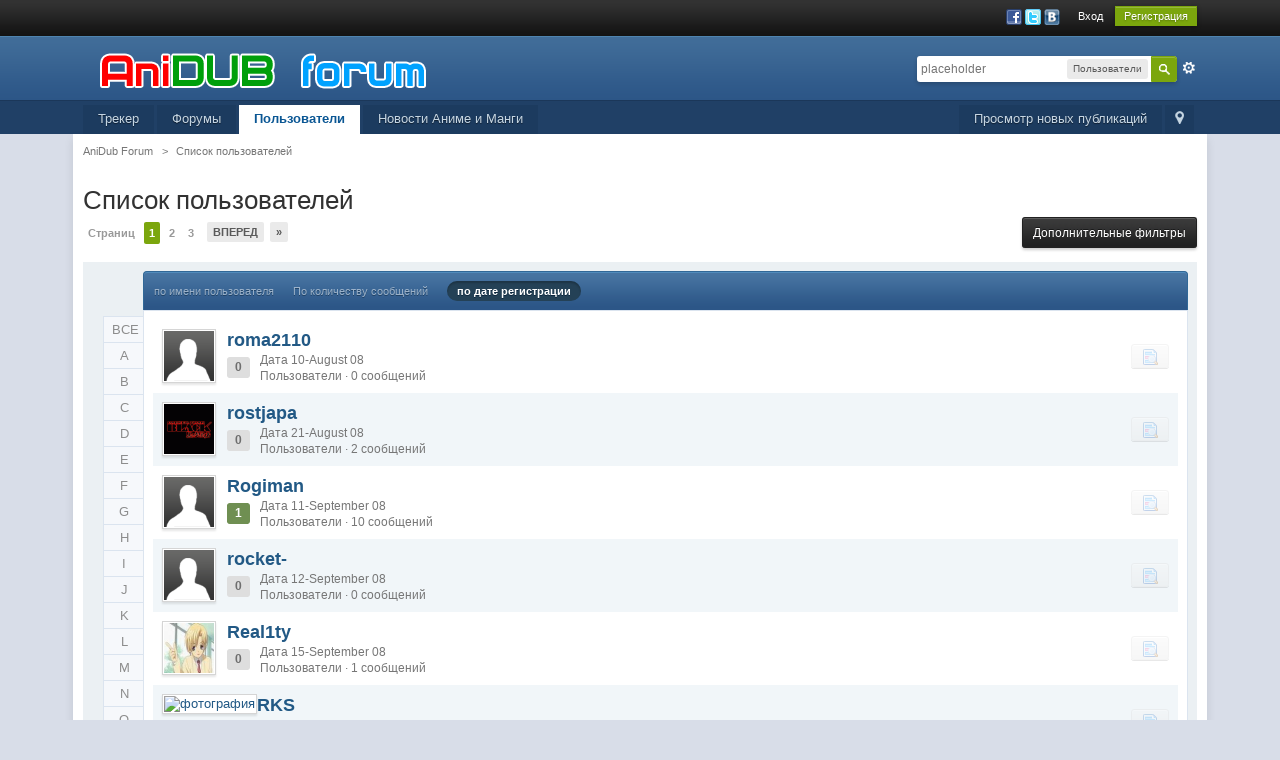

--- FILE ---
content_type: text/html;charset=UTF-8
request_url: https://forum.anidub.com/members/page__sort_key__joined__sort_order__asc__max_results__20__quickjump__%EF%BF%BD%EF%BF%BD__name_box__begins__name__%D0%91__quickjump__R
body_size: 10430
content:
<!DOCTYPE html>
	<html xml:lang="en" lang="en" xmlns="http://www.w3.org/1999/xhtml" xmlns:fb="http://www.facebook.com/2008/fbml">
	<head>
		<meta http-equiv="content-type" content="text/html; charset=utf-8" />
		<title>Список пользователей - AniDub Forum</title>
		<link rel="shortcut icon" href='https://forum.anidub.com/favicon.ico' />
		<link rel="image_src" href='https://forum.anidub.com/public/style_images/12_logo.png' />
		<script type='text/javascript'>
		//<![CDATA[
			jsDebug			= 0; /* Must come before JS includes */
			USE_RTE			= 0;
			DISABLE_AJAX	= parseInt(0); /* Disables ajax requests where text is sent to the DB; helpful for charset issues */
			inACP			= false;
			var isRTL		= false;
			var rtlIe		= '';
			var rtlFull		= '';
		//]]>
		</script>
		
	
				
			<link rel="stylesheet" type="text/css"  href="https://forum.anidub.com/public/style_css/css_24/ipb_mlist_addon.css?ipbv=32006" />
		
	

				
			<link rel="stylesheet" type="text/css"  href="https://forum.anidub.com/public/style_css/css_24/awards.css?ipbv=32006" />
		
	

				
			<link rel="stylesheet" type="text/css" title="Main" media="screen" href="https://forum.anidub.com/public/style_css/css_24/calendar_select.css?ipbv=32006" />
		
	

				
			<link rel="stylesheet" type="text/css" title="Main" media="screen,print" href="https://forum.anidub.com/public/style_css/css_24/ipb_common.css?ipbv=32006" />
		
	

				
			<link rel="stylesheet" type="text/css" title="Main" media="screen,print" href="https://forum.anidub.com/public/style_css/css_24/ipb_styles.css?ipbv=32006" />
		
	

				
			<link rel="stylesheet" type="text/css" title="Main" media="screen,print" href="https://forum.anidub.com/public/style_css/css_24/ipb_mlist.css?ipbv=32006" />
		
	

				
			<link rel="stylesheet" type="text/css" title="Main" media="screen,print" href="https://forum.anidub.com/public/style_css/css_24/ipb_profile.css?ipbv=32006" />
		
	
	

<!--[if lte IE 7]>
	<link rel="stylesheet" type="text/css" title='Main' media="screen" href="https://forum.anidub.com/public/style_css/css_24/ipb_ie.css" />
<![endif]-->
<!--[if lte IE 8]>
	<style type='text/css'>
		.ipb_table { table-layout: fixed; }
		.ipsLayout_content { width: 99.5%; }
	</style>
<![endif]-->

	<!-- Forces resized images to an admin-defined size -->
	<style type='text/css'>
		img.bbc_img {
			max-width: 800px !important;
			max-height: 800px !important;
		}
	</style>

	
		<meta name="identifier-url" content="https://forum.anidub.com/members/page__sort_key__joined__sort_order__asc__max_results__20__quickjump__%EF%BF%BD%EF%BF%BD__name_box__begins__name__%D0%91__quickjump__R" />
		
			<meta name="og:url" content="https://forum.anidub.com/members/page__sort_key__joined__sort_order__asc__max_results__20__quickjump__%EF%BF%BD%EF%BF%BD__name_box__begins__name__%D0%91__quickjump__R" />
		
	

		<meta property="og:title" content="&#1057;&#1087;&#1080;&#1089;&#1086;&#1082; &#1087;&#1086;&#1083;&#1100;&#1079;&#1086;&#1074;&#1072;&#1090;&#1077;&#1083;&#1077;&#1081;"/>
		<meta property="og:site_name" content="AniDub Forum"/>
		<meta property="og:image" content="https://forum.anidub.com/public/style_images/12_logo.png"/>
		<meta property="og:type" content="article" />
		
		
		<script type='text/javascript' src="https://ajax.googleapis.com/ajax/libs/prototype/1.7/prototype.js"></script>
	<script type='text/javascript' src='https://forum.anidub.com/public/js/ipb.js?ipbv=32006&amp;load=quickpm,hovercard,memberlist'></script>
	<script type='text/javascript' src="https://ajax.googleapis.com/ajax/libs/scriptaculous/1.8/scriptaculous.js?load=effects,dragdrop,builder"></script>
	<script type="text/javascript" src='https://forum.anidub.com/cache/lang_cache/1/ipb.lang.js' charset='utf-8'></script>


	
		
			
			
			
			
				<link rel='next' href='https://forum.anidub.com/members/page__sort_key__joined__sort_order__asc__max_results__20__quickjump__R__name_box__begins__name__R__st__20' />
			
		

			
			
			
			
				<link rel='last' href='https://forum.anidub.com/members/page__sort_key__joined__sort_order__asc__max_results__20__quickjump__R__name_box__begins__name__R__st__1740' />
			
		
	

		
			
			
				<link rel="alternate" type="application/rss+xml" title="Общение" href="https://forum.anidub.com/rss/forums/1-%d0%be%d0%b1%d1%89%d0%b5%d0%bd%d0%b8%d0%b5/" />
			
			
			
		

			
			
				<link rel="alternate" type="application/rss+xml" title="Новости форума" href="https://forum.anidub.com/rss/forums/2-%d0%bd%d0%be%d0%b2%d0%be%d1%81%d1%82%d0%b8-%d1%84%d0%be%d1%80%d1%83%d0%bc%d0%b0/" />
			
			
			
		

			
			
				<link rel="alternate" type="application/rss+xml" title="Анидаб - Новости Аниме и Манги" href="https://forum.anidub.com/rss/forums/3-%d0%b0%d0%bd%d0%b8%d0%b4%d0%b0%d0%b1-%d0%bd%d0%be%d0%b2%d0%be%d1%81%d1%82%d0%b8-%d0%b0%d0%bd%d0%b8%d0%bc%d0%b5-%d0%b8-%d0%bc%d0%b0%d0%bd%d0%b3%d0%b8/" />
			
			
			
		

			
			
				<link rel="alternate" type="application/rss+xml" title="Форум Анидаб" href="https://forum.anidub.com/rss/forums/4-%d1%84%d0%be%d1%80%d1%83%d0%bc-%d0%b0%d0%bd%d0%b8%d0%b4%d0%b0%d0%b1/" />
			
			
			
		
	

	



<!-- Forces topic photo to show without thumb -->
	<style type='text/css'>
		.ipsUserPhoto_variable { max-width: 250px !important; }
		
			.post_body { margin-left: 275px !important; }
		
	</style>		
		<script type='text/javascript'>
	//<![CDATA[
		/* ---- URLs ---- */
		ipb.vars['base_url'] 			= 'https://forum.anidub.com/index.php?s=8c4cb05aac4daaad58a465a2f214f484&';
		ipb.vars['board_url']			= 'https://forum.anidub.com';
		ipb.vars['img_url'] 			= "https://forum.anidub.com/public/style_images/master";
		ipb.vars['loading_img'] 		= 'https://forum.anidub.com/public/style_images/master/loading.gif';
		ipb.vars['active_app']			= 'members';
		ipb.vars['upload_url']			= 'https://static.anidub.com/forum';
		/* ---- Member ---- */
		ipb.vars['member_id']			= parseInt( 0 );
		ipb.vars['is_supmod']			= parseInt( 0 );
		ipb.vars['is_admin']			= parseInt( 0 );
		ipb.vars['secure_hash'] 		= '880ea6a14ea49e853634fbdc5015a024';
		ipb.vars['session_id']			= '8c4cb05aac4daaad58a465a2f214f484';
		ipb.vars['twitter_id']			= 0;
		ipb.vars['fb_uid']				= 0;
		ipb.vars['auto_dst']			= parseInt( 0 );
		ipb.vars['dst_in_use']			= parseInt(  );
		ipb.vars['is_touch']			= false;
		ipb.vars['member_group']		= {"g_mem_info":"1"}
		/* ---- cookies ----- */
		ipb.vars['cookie_id'] 			= '';
		ipb.vars['cookie_domain'] 		= '.forum.anidub.com';
		ipb.vars['cookie_path']			= '/';
		/* ---- Rate imgs ---- */
		ipb.vars['rate_img_on']			= 'https://forum.anidub.com/public/style_images/master/star.png';
		ipb.vars['rate_img_off']		= 'https://forum.anidub.com/public/style_images/master/star_off.png';
		ipb.vars['rate_img_rated']		= 'https://forum.anidub.com/public/style_images/master/star_rated.png';
		/* ---- Uploads ---- */
		ipb.vars['swfupload_swf']		= 'https://forum.anidub.com/public/js/3rd_party/swfupload/swfupload.swf';
		ipb.vars['swfupload_enabled']	= true;
		ipb.vars['use_swf_upload']		= ( '' == 'flash' ) ? true : false;
		ipb.vars['swfupload_debug']		= false;
		/* ---- other ---- */
		ipb.vars['highlight_color']     = "#ade57a";
		ipb.vars['charset']				= "utf-8";
		ipb.vars['seo_enabled']			= 1;
		
		ipb.vars['seo_params']			= {"start":"-","end":"\/","varBlock":"\/page__","varSep":"__"};
		
		/* Templates/Language */
		ipb.templates['inlineMsg']		= "";
		ipb.templates['ajax_loading'] 	= "<div id='ajax_loading'><img src='https://forum.anidub.com/public/style_images/master/ajax_loading.gif' alt='" + ipb.lang['loading'] + "' /></div>";
		ipb.templates['close_popup']	= "<img src='https://forum.anidub.com/public/style_images/master/close_popup.png' alt='x' />";
		ipb.templates['rss_shell']		= new Template("<ul id='rss_menu' class='ipbmenu_content'>#{items}</ul>");
		ipb.templates['rss_item']		= new Template("<li><a href='#{url}' title='#{title}'>#{title}</a></li>");
		ipb.templates['m_add_friend']	= new Template("<a href='https://forum.anidub.com/index.php?app=members&amp;module=profile&amp;section=friends&amp;do=add&amp;member_id=#{id}' title='Добавить в друзья' class='ipsButton_secondary'><img src='https://forum.anidub.com/public/style_images/master/user_add.png' alt='Добавить в друзья' /></a>");
		ipb.templates['m_rem_friend']	= new Template("<a href='https://forum.anidub.com/index.php?app=members&amp;module=profile&amp;section=friends&amp;do=remove&amp;member_id=#{id}' title='Удалить из друзей' class='ipsButton_secondary'><img src='https://forum.anidub.com/public/style_images/master/user_delete.png' alt='Удалить из друзей' /></a>");
		ipb.templates['autocomplete_wrap'] = new Template("<ul id='#{id}' class='ipb_autocomplete' style='width: 250px;'></ul>");
		ipb.templates['autocomplete_item'] = new Template("<li id='#{id}' data-url='#{url}'><img src='#{img}' alt='' class='ipsUserPhoto ipsUserPhoto_mini' />&nbsp;&nbsp;#{itemvalue}</li>");
		ipb.templates['page_jump']		= new Template("<div id='#{id}_wrap' class='ipbmenu_content'><h3 class='bar'>Перейти к странице</h3><p class='ipsPad'><input type='text' class='input_text' id='#{id}_input' size='8' /> <input type='submit' value='ОК' class='input_submit add_folder' id='#{id}_submit' /></p></div>");
		ipb.templates['global_notify'] 	= new Template("<div class='popupWrapper'><div class='popupInner'><div class='ipsPad'>#{message} #{close}</div></div></div>");
		
		
		ipb.templates['header_menu'] 	= new Template("<div id='#{id}' class='ipsHeaderMenu boxShadow'></div>");
		
		Loader.boot();
	//]]>
	</script>
	</head>
	<body id='ipboard_body'>
		<p id='content_jump' class='hide'><a id='top'></a><a href='#j_content' title='Перейти к содержимому' accesskey='m'>Перейти к содержимому</a></p>
		<div id='ipbwrapper'>
			<!-- ::: TOP BAR: Sign in / register or user drop down and notification alerts ::: -->
			<div id='header_bar' class='clearfix'>
				<div class='main_width'>
					
					<div id='user_navigation' class='not_logged_in'>
							
							<ul class='ipsList_inline right'>
								<li>
									<span class='services'>
										
											<a href='https://forum.anidub.com/index.php?app=core&amp;module=global&amp;section=login&amp;serviceClick=facebook'><img src='https://forum.anidub.com/public/style_images/master/loginmethods/facebook.png' alt='Войти с использованием Facebook' /></a>
										
										
											<a href='https://forum.anidub.com/index.php?app=core&amp;module=global&amp;section=login&amp;serviceClick=twitter'><img src='https://forum.anidub.com/public/style_images/master/loginmethods/twitter.png' alt='Вход с использованием Twitter' /></a>
										<a href='https://forum.anidub.com/index.php?app=core&amp;module=global&amp;section=login&amp;serviceClick=vkontakte'><img src='https://forum.anidub.com/public/style_images/master/loginmethods/vkontakte.png' alt='Вход с использованием Вконтакте ' /></a>
										
										
									</span>
									&nbsp;&nbsp;&nbsp;&nbsp;
									<a href='https://forum.anidub.com/index.php?app=core&amp;module=global&amp;section=login' title='Вход' id='sign_in' >Вход</a>&nbsp;&nbsp;&nbsp;
								</li>
								<li>
									<a href="https://forum.anidub.com/index.php?app=core&amp;module=global&amp;section=register" title='Регистрация' id='register_link'>Регистрация</a>
								</li>
							</ul>
						</div>
				</div>
			</div>
			<!-- ::: BRANDING STRIP: Logo and search box ::: -->
			<div id='branding'>
				<div class='main_width'>
					<div id='logo'>
						
							<a href='https://forum.anidub.com' title='Перейти к списку форумов' rel="home" accesskey='1'><img src="https://forum.anidub.com/public/style_images/24_logo.png" alt='Логотип' /></a>
						
					</div>
					<div id='search' class='right'>
	<form action="https://forum.anidub.com/index.php?app=core&amp;module=search&amp;do=search&amp;fromMainBar=1" method="post" id='search-box' >
		<fieldset>
			<label for='main_search' class='hide'>Поиск</label>
			<a href='https://forum.anidub.com/index.php?app=core&amp;module=search&amp;search_in=members' title='Расширенный поиск' accesskey='4' rel="search" id='adv_search' class='right'>Расширенный</a>
			<span id='search_wrap' class='right'>
				<input type='text' id='main_search' name='search_term' class='inactive' size='17' tabindex='6' />
				<span class='choice ipbmenu clickable' id='search_options' style='display: none'></span>
				<ul id='search_options_menucontent' class='ipbmenu_content ipsPad' style='display: none'>
					<li class='title'><strong>Искать в:</strong></li>
					
					
					
					<li class='app'><label for='s_forums' title='Форумы'><input type='radio' name='search_app' class='input_radio' id='s_forums' value="forums"  />Форумы</label></li><li class='app'><label for='s_members' title='Пользователи'><input type='radio' name='search_app' class='input_radio' id='s_members' value="members" checked="checked" />Пользователи</label></li><li class='app'><label for='s_core' title='Помощь'><input type='radio' name='search_app' class='input_radio' id='s_core' value="core"  />Помощь</label></li>
						
					

						
					

						
					

						
					

						
					

						
					

						
					

						
					
				</ul>
				<input type='submit' class='submit_input clickable' value='Поиск' />
			</span>
			
		</fieldset>
	</form>
</div>
				</div>
			</div>
			<!-- ::: APPLICATION TABS ::: -->
			<div id='primary_nav' class='clearfix'>
				<div class='main_width'>
					<ul class='ipsList_inline' id='community_app_menu'>
						
							<li class='right'>
								<a href="https://forum.anidub.com/index.php?app=core&amp;module=global&amp;section=navigation&amp;inapp=members" rel="quickNavigation" accesskey='9' id='quickNavLaunch' title='Открыть быстрый переход'><span>&nbsp;</span></a>
							</li>
						
						<li id='nav_explore' class='right'>
							<a href='https://forum.anidub.com/index.php?app=core&amp;module=search&amp;do=viewNewContent&amp;search_app=members' accesskey='2'>Просмотр новых публикаций</a>
						</li>
						
							<li id='nav_home' class='left'><a href='https://tr.anidub.com' title='Перейти на сайт' rel="home">Трекер</a></li>
						
																								<li id='nav_discussion' class='left '><a href='https://forum.anidub.com/' title='Перейти к списку форумов'>Форумы</a></li><li id='nav_members' class='left active'><a href='https://forum.anidub.com/members/' title='Перейти к списку пользователей'>Пользователи</a></li>
						
							
								
							

								
							

								
							

								
																		<li id='nav_app_uportal' class="left "><a href='https://forum.anidub.com/index.php?app=uportal' title='Перейти к '>Новости Аниме и Манги</a></li>
								
							
						
						<li id='nav_other_apps' style='display: none'>
							<a href='#' class='ipbmenu' id='more_apps'>Больше <img src='https://forum.anidub.com/public/style_images/master/useropts_arrow.png' /></a>
						</li>
					</ul>
				</div>
				<script type='text/javascript'>
					if( $('primary_nav') ){	ipb.global.activateMainMenu(); }
				</script>
			</div>	
			
			<!-- ::: MAIN CONTENT AREA ::: -->
			<div id='content' class='clearfix'>
				<!-- ::: NAVIGATION BREADCRUMBS ::: -->
				<div id='secondary_navigation' class='clearfix'>
						<ol class='breadcrumb top ipsList_inline left'>
														<li itemscope itemtype="http://data-vocabulary.org/Breadcrumb">
									<a href='https://forum.anidub.com/' itemprop="url">
										<span itemprop="title">AniDub Forum</span>
									</a>
								</li>
								
							
								<li itemscope itemtype="http://data-vocabulary.org/Breadcrumb">
									<span class='nav_sep'>&gt;</span>
									 <a href='https://forum.anidub.com/members/' title='Вернуться к  Список пользователей' itemprop="url"><span itemprop="title">Список пользователей</span></a>
								</li>
								
							
						</ol>
					</div>
					<br />
				<noscript>
					<div class='message error'>
						<strong>Отключен JavaScript</strong>
						<p>У вас отключен JavaScript. Некоторые возможности системы не будут работать. Пожалуйста, включите JavaScript для получения доступа ко всем функциям.</p>
					</div>
					<br />
				</noscript>
				<!-- ::: CONTENT ::: -->
				
				<script type='text/javascript' src='https://forum.anidub.com/public/js/3rd_party/calendar_date_select/calendar_date_select.js'></script>

<!-- SEARCH FORM -->
<h1 class='ipsType_pagetitle'>Список пользователей</h1>
<div class='topic_controls'>
	<div class='pagination clearfix left '>
		<ul class='ipsList_inline back left'>
			
			
		</ul>
		<ul class='ipsList_inline left pages'>
			<li class='pagejump clickable pj0459900001'>
					<a href='#'>Страниц <!--<img src='https://forum.anidub.com/public/style_images/master/dropdown.png' alt='+' />--></a>
					<script type='text/javascript'>
						ipb.global.registerPageJump( '0459900001', { url: "https://forum.anidub.com/members/page__sort_key__joined__sort_order__asc__max_results__20__quickjump__R__name_box__begins__name__R", stKey: 'st', perPage: 20, totalPages: 88, anchor: '' } );
					</script>
				</li>
			
				
					
						<li class='page active'>1</li>
					
				

					
						<li class='page'><a href="https://forum.anidub.com/members/page__sort_key__joined__sort_order__asc__max_results__20__quickjump__R__name_box__begins__name__R__st__20" title="2">2</a></li>
					
				

					
						<li class='page'><a href="https://forum.anidub.com/members/page__sort_key__joined__sort_order__asc__max_results__20__quickjump__R__name_box__begins__name__R__st__40" title="3">3</a></li>
					
				
			
		</ul>
		<ul class='ipsList_inline forward left'>
			
				<li class='next'><a href="https://forum.anidub.com/members/page__sort_key__joined__sort_order__asc__max_results__20__quickjump__R__name_box__begins__name__R__st__20" title="Следующая страница" rel='next'>Вперед</a></li>
			
			
				<li class='last'><a href="https://forum.anidub.com/members/page__sort_key__joined__sort_order__asc__max_results__20__quickjump__R__name_box__begins__name__R__st__1740" title="Перейти к последней странице" rel='last'>&raquo;</a></li>
			
		</ul>
	</div>	
	<ul class='topic_buttons'>
		<li><a href='#filters' title='Дополнительные фильтры' id='use_filters'>Дополнительные фильтры</a></li>
	</ul>
</div>
<div id='member_filters' class='general_box alt clear'>
	<form action="https://forum.anidub.com/index.php?app=members&amp;module=list" method="post">
		<h3 class='bar'>Фильтры поиска</h3>
	
		<ul id='filters_1'>
			<li class='field'>
				<label for='member_name'>По имени пользователя</label>
				<select name="name_box" class='input_select'>
					<option value="begins" selected='selected'>начинается с</option>
					<option value="contains">содержит</option>
				</select>&nbsp;&nbsp;
				<input type="text" size="15" name="name" id='member_name' class='input_text' value="R" />
			</li>
			<li class='field'>
				<label for='photo_only'>Загрузил фотографию</label>
				<input class='input_check' id='photo_only' type="checkbox" value="1" name="photoonly"  />
			</li>
			<li class='field'>
					<label for='rating'>Рейтинг выше чем</label>
					<select name='pp_rating_real' id='rating'>
						<option value='0' selected='selected'>0</option>
						<option value='1'>1</option>
						<option value='2'>2</option>
						<option value='3'>3</option>
						<option value='4'>4</option>
					</select>
					баллов
				</li>
			
				
					<li class='field custom'>
						<label for='field_3'>AIM</label>
						<input type='text' id='field_3' size='40' class='input_text' name='field_3' value=''/>
					</li>
				

					<li class='field custom'>
						<label for='field_4'>MSN</label>
						<input type='text' id='field_4' size='40' class='input_text' name='field_4' value=''/>
					</li>
				

					<li class='field custom'>
						<label for='field_5'>Сайт</label>
						<input type='text' id='field_5' size='40' class='input_text' name='field_5' value=''/>
					</li>
				

					<li class='field custom'>
						<label for='field_6'>ICQ</label>
						<input type='text' id='field_6' size='40' class='input_text' name='field_6' value=''/>
					</li>
				

					<li class='field custom'>
						<label for='field_10'>Yahoo</label>
						<input type='text' id='field_10' size='40' class='input_text' name='field_10' value=''/>
					</li>
				

					<li class='field custom'>
						<label for='field_11'>Jabber</label>
						<input type='text' id='field_11' size='40' class='input_text' name='field_11' value=''/>
					</li>
				

					<li class='field custom'>
						<label for='field_12'>Skype</label>
						<input type='text' id='field_12' size='40' class='input_text' name='field_12' value=''/>
					</li>
				

					<li class='field custom'>
						<label for='field_7'>Пол</label>
						<select id='field_7' class='input_select' name='field_7'>
<option value='0'></option>
<option value='m'>Мужчина</option>
<option value='f'>Женщина</option>
<option value='u'>Не определился</option>
</select>

					</li>
				

					<li class='field custom'>
						<label for='field_8'>Город</label>
						<input type='text' id='field_8' size='40' class='input_text' name='field_8' value=''/>
					</li>
				

					<li class='field custom'>
						<label for='field_9'>Интересы</label>
						<textarea id='field_9' class='input_text' cols='60' rows='4' name='field_9'></textarea>
					</li>
				
						
		</ul>
		<ul id='filters_2'>
			<li class='field'>
				<label for='signature'>Подпись содержит</label>
				<input type="text" class='input_text' size="28" id='signature' name="signature" value="" />
			</li>
			<li class='field'>
				<label for='posts'>Количество сообщений</label>
				<select class="dropdown" name="posts_ltmt">
					<option value="lt">меньше чем</option>
					<option value="mt">больше чем</option>
				</select>
				&nbsp;<input type="text" class='input_text' id='posts' size="15" name="posts" value="" />
			</li>
			<li class='field'>
				<label for='joined'>Дата регистрации</label>
				<select class="dropdown" name="joined_ltmt">
					<option value="lt">до</option>
					<option value="mt">после</option>
				</select>
				&nbsp;<input type="text" class='input_text' id='joined' size="10" name="joined" value="" /> <img src='https://forum.anidub.com/public/style_images/master/date.png' alt='Дата' id='joined_date_icon' class='clickable' /> 
				<span class="desc">(ДД-ММ-ГГГГ)</span>
			</li>
			<li class='field'>
				<label for='last_post'>Последнее сообщение</label>
				<select class="dropdown" name="lastpost_ltmt">
					<option value="lt">до</option>
					<option value="mt">после</option>
				</select>
				&nbsp;<input type="text" class='input_text' id='last_post' size="10" name="lastpost" value="" /> <img src='https://forum.anidub.com/public/style_images/master/date.png' alt='Дата' id='last_post_date_icon' class='clickable' /> 
				<span class="desc">(ДД-ММ-ГГГГ)</span>
			</li>
			<li class='field'>
				<label for='last_visit'>Время последнего посещения</label>
				<select class="dropdown" name="lastvisit_ltmt">
					<option value="lt">до</option>
					<option value="mt">после</option>
				</select>
				&nbsp;<input type="text" class='input_text' id='last_visit' size="10" name="lastvisit" value="" /> <img src='https://forum.anidub.com/public/style_images/master/date.png' alt='Дата' id='last_visit_date_icon' class='clickable' />
				<span class="desc">(ДД-ММ-ГГГГ)</span>
			</li>			
		</ul>
		<fieldset class='other_filters row2 altrow'>
			<select name='filter' class='input_select'>
				
					<option value='ALL' selected='selected'>Показать всех</option>
				

					<option value='13'>FANDUBS</option>
				

					<option value='33'>Social Новички</option>
				

					<option value='9'>V.I.P.</option>
				

					<option value='26'>WEB-разработчик</option>
				

					<option value='22'>[Anidub]</option>
				

					<option value='20'>[HQR]</option>
				

					<option value='4'>Администратор проекта</option>
				

					<option value='6'>Анбу</option>
				

					<option value='10'>АПЛОАДЕР</option>
				

					<option value='24'>Бухарики</option>
				

					<option value='32'>Дизайнеры</option>
				

					<option value='16'>ЗВУKАРИ</option>
				

					<option value='36'>Младший Модератор</option>
				

					<option value='18'>Модератор трекера</option>
				

					<option value='30'>Модератор форума</option>
				

					<option value='1'>Неактивированные</option>
				

					<option value='15'>ПЕРЕВОДЧИK</option>
				

					<option value='3'>Пользователи</option>
				

					<option value='12'>СИДЕР</option>
				

					<option value='8'>Супермодератор</option>
				

					<option value='14'>ТЕХНАРИ</option>
				

					<option value='28'>ТЕХНАРЬ-Видео Кодер</option>
				
			</select>
			, сортировать
			<select name='sort_key' class='input_select'>
				
					<option value='members_l_display_name'>по имени пользователя</option>
				

					<option value='posts'>По количеству сообщений</option>
				

					<option value='joined' selected='selected'>по дате регистрации</option>
				

					<option value='members_profile_views'>по количеству просмотров профиля</option>
				
			</select>
			в
			<select name='sort_order' class='input_select'>
				
					<option value='desc'>порядке убывания</option>
				

					<option value='asc' selected='selected'>порядке возрастания</option>
				
			</select>
			по
			<select name='max_results' class='input_select'>
				
					<option value='10'>10</option>
				

					<option value='20' selected='selected'>20</option>
				

					<option value='40'>40</option>
				

					<option value='60'>60</option>
				
			</select>
			результатов на страницу
		</fieldset>
		<fieldset class='submit clear'>
			<input type="submit" value="Применить фильтры" class="input_submit" /> или <a href='#j_memberlist' title='Отмена' id='close_filters' class='cancel'>Отмена</a>
		</fieldset>
	</form>
</div>
<script type='text/javascript'>
	$('member_filters').hide();
</script>
<br />
<div class='ipsBox ipsVerticalTabbed ipsLayout ipsLayout_withleft ipsLayout_tinyleft clearfix'>
	<div class='ipsVerticalTabbed_tabs ipsVerticalTabbed_minitabs ipsLayout_left' id='mlist_tabs'>
		<ul>
			
				<li><a href='https://forum.anidub.com/members/' title='Просмотреть всех пользователей'>ВСЕ</a></li>
			
			
				<li ><a href='https://forum.anidub.com/members/page__sort_key__joined__sort_order__asc__max_results__20__quickjump__R__name_box__begins__name__R__quickjump__A' title='Просмотреть пользователей с именами начинающимися с A'>A</a></li>
			

				<li ><a href='https://forum.anidub.com/members/page__sort_key__joined__sort_order__asc__max_results__20__quickjump__R__name_box__begins__name__R__quickjump__B' title='Просмотреть пользователей с именами начинающимися с B'>B</a></li>
			

				<li ><a href='https://forum.anidub.com/members/page__sort_key__joined__sort_order__asc__max_results__20__quickjump__R__name_box__begins__name__R__quickjump__C' title='Просмотреть пользователей с именами начинающимися с C'>C</a></li>
			

				<li ><a href='https://forum.anidub.com/members/page__sort_key__joined__sort_order__asc__max_results__20__quickjump__R__name_box__begins__name__R__quickjump__D' title='Просмотреть пользователей с именами начинающимися с D'>D</a></li>
			

				<li ><a href='https://forum.anidub.com/members/page__sort_key__joined__sort_order__asc__max_results__20__quickjump__R__name_box__begins__name__R__quickjump__E' title='Просмотреть пользователей с именами начинающимися с E'>E</a></li>
			

				<li ><a href='https://forum.anidub.com/members/page__sort_key__joined__sort_order__asc__max_results__20__quickjump__R__name_box__begins__name__R__quickjump__F' title='Просмотреть пользователей с именами начинающимися с F'>F</a></li>
			

				<li ><a href='https://forum.anidub.com/members/page__sort_key__joined__sort_order__asc__max_results__20__quickjump__R__name_box__begins__name__R__quickjump__G' title='Просмотреть пользователей с именами начинающимися с G'>G</a></li>
			

				<li ><a href='https://forum.anidub.com/members/page__sort_key__joined__sort_order__asc__max_results__20__quickjump__R__name_box__begins__name__R__quickjump__H' title='Просмотреть пользователей с именами начинающимися с H'>H</a></li>
			

				<li ><a href='https://forum.anidub.com/members/page__sort_key__joined__sort_order__asc__max_results__20__quickjump__R__name_box__begins__name__R__quickjump__I' title='Просмотреть пользователей с именами начинающимися с I'>I</a></li>
			

				<li ><a href='https://forum.anidub.com/members/page__sort_key__joined__sort_order__asc__max_results__20__quickjump__R__name_box__begins__name__R__quickjump__J' title='Просмотреть пользователей с именами начинающимися с J'>J</a></li>
			

				<li ><a href='https://forum.anidub.com/members/page__sort_key__joined__sort_order__asc__max_results__20__quickjump__R__name_box__begins__name__R__quickjump__K' title='Просмотреть пользователей с именами начинающимися с K'>K</a></li>
			

				<li ><a href='https://forum.anidub.com/members/page__sort_key__joined__sort_order__asc__max_results__20__quickjump__R__name_box__begins__name__R__quickjump__L' title='Просмотреть пользователей с именами начинающимися с L'>L</a></li>
			

				<li ><a href='https://forum.anidub.com/members/page__sort_key__joined__sort_order__asc__max_results__20__quickjump__R__name_box__begins__name__R__quickjump__M' title='Просмотреть пользователей с именами начинающимися с M'>M</a></li>
			

				<li ><a href='https://forum.anidub.com/members/page__sort_key__joined__sort_order__asc__max_results__20__quickjump__R__name_box__begins__name__R__quickjump__N' title='Просмотреть пользователей с именами начинающимися с N'>N</a></li>
			

				<li ><a href='https://forum.anidub.com/members/page__sort_key__joined__sort_order__asc__max_results__20__quickjump__R__name_box__begins__name__R__quickjump__O' title='Просмотреть пользователей с именами начинающимися с O'>O</a></li>
			

				<li ><a href='https://forum.anidub.com/members/page__sort_key__joined__sort_order__asc__max_results__20__quickjump__R__name_box__begins__name__R__quickjump__P' title='Просмотреть пользователей с именами начинающимися с P'>P</a></li>
			

				<li ><a href='https://forum.anidub.com/members/page__sort_key__joined__sort_order__asc__max_results__20__quickjump__R__name_box__begins__name__R__quickjump__Q' title='Просмотреть пользователей с именами начинающимися с Q'>Q</a></li>
			

				<li class='active'><a href='https://forum.anidub.com/members/page__sort_key__joined__sort_order__asc__max_results__20__quickjump__R__name_box__begins__name__R__quickjump__R' title='Просмотреть пользователей с именами начинающимися с R'>R</a></li>
			

				<li ><a href='https://forum.anidub.com/members/page__sort_key__joined__sort_order__asc__max_results__20__quickjump__R__name_box__begins__name__R__quickjump__S' title='Просмотреть пользователей с именами начинающимися с S'>S</a></li>
			

				<li ><a href='https://forum.anidub.com/members/page__sort_key__joined__sort_order__asc__max_results__20__quickjump__R__name_box__begins__name__R__quickjump__T' title='Просмотреть пользователей с именами начинающимися с T'>T</a></li>
			

				<li ><a href='https://forum.anidub.com/members/page__sort_key__joined__sort_order__asc__max_results__20__quickjump__R__name_box__begins__name__R__quickjump__U' title='Просмотреть пользователей с именами начинающимися с U'>U</a></li>
			

				<li ><a href='https://forum.anidub.com/members/page__sort_key__joined__sort_order__asc__max_results__20__quickjump__R__name_box__begins__name__R__quickjump__V' title='Просмотреть пользователей с именами начинающимися с V'>V</a></li>
			

				<li ><a href='https://forum.anidub.com/members/page__sort_key__joined__sort_order__asc__max_results__20__quickjump__R__name_box__begins__name__R__quickjump__W' title='Просмотреть пользователей с именами начинающимися с W'>W</a></li>
			

				<li ><a href='https://forum.anidub.com/members/page__sort_key__joined__sort_order__asc__max_results__20__quickjump__R__name_box__begins__name__R__quickjump__X' title='Просмотреть пользователей с именами начинающимися с X'>X</a></li>
			

				<li ><a href='https://forum.anidub.com/members/page__sort_key__joined__sort_order__asc__max_results__20__quickjump__R__name_box__begins__name__R__quickjump__Y' title='Просмотреть пользователей с именами начинающимися с Y'>Y</a></li>
			

				<li ><a href='https://forum.anidub.com/members/page__sort_key__joined__sort_order__asc__max_results__20__quickjump__R__name_box__begins__name__R__quickjump__Z' title='Просмотреть пользователей с именами начинающимися с Z'>Z</a></li>
			
<li id='alpha_switch' class='clickable'>РУС</li>
		</ul>
	</div>

	<div class='ipsVerticalTabbed_tabs ipsVerticalTabbed_minitabs ipsLayout_left' id='mlist_tabs_ru'>
		<ul>
    		
    			<li><a href='https://forum.anidub.com/members/' title='Просмотреть всех пользователей'>ВСЕ</a></li>
    		
    
    	<li ><a href='https://forum.anidub.com/members/page__sort_key__joined__sort_order__asc__max_results__20__quickjump__R__name_box__begins__name__R__quickjump__%D0%90' title='Просмотреть пользователей с именами начинающимися с А'>А</a></li>
    

    	<li ><a href='https://forum.anidub.com/members/page__sort_key__joined__sort_order__asc__max_results__20__quickjump__R__name_box__begins__name__R__quickjump__%D0%91' title='Просмотреть пользователей с именами начинающимися с Б'>Б</a></li>
    

    	<li ><a href='https://forum.anidub.com/members/page__sort_key__joined__sort_order__asc__max_results__20__quickjump__R__name_box__begins__name__R__quickjump__%D0%92' title='Просмотреть пользователей с именами начинающимися с В'>В</a></li>
    

    	<li ><a href='https://forum.anidub.com/members/page__sort_key__joined__sort_order__asc__max_results__20__quickjump__R__name_box__begins__name__R__quickjump__%D0%93' title='Просмотреть пользователей с именами начинающимися с Г'>Г</a></li>
    

    	<li ><a href='https://forum.anidub.com/members/page__sort_key__joined__sort_order__asc__max_results__20__quickjump__R__name_box__begins__name__R__quickjump__%D0%94' title='Просмотреть пользователей с именами начинающимися с Д'>Д</a></li>
    

    	<li ><a href='https://forum.anidub.com/members/page__sort_key__joined__sort_order__asc__max_results__20__quickjump__R__name_box__begins__name__R__quickjump__%D0%95' title='Просмотреть пользователей с именами начинающимися с Е'>Е</a></li>
    

    	<li ><a href='https://forum.anidub.com/members/page__sort_key__joined__sort_order__asc__max_results__20__quickjump__R__name_box__begins__name__R__quickjump__%D0%81' title='Просмотреть пользователей с именами начинающимися с Ё'>Ё</a></li>
    

    	<li ><a href='https://forum.anidub.com/members/page__sort_key__joined__sort_order__asc__max_results__20__quickjump__R__name_box__begins__name__R__quickjump__%D0%96' title='Просмотреть пользователей с именами начинающимися с Ж'>Ж</a></li>
    

    	<li ><a href='https://forum.anidub.com/members/page__sort_key__joined__sort_order__asc__max_results__20__quickjump__R__name_box__begins__name__R__quickjump__%D0%97' title='Просмотреть пользователей с именами начинающимися с З'>З</a></li>
    

    	<li ><a href='https://forum.anidub.com/members/page__sort_key__joined__sort_order__asc__max_results__20__quickjump__R__name_box__begins__name__R__quickjump__%D0%98' title='Просмотреть пользователей с именами начинающимися с И'>И</a></li>
    

    	<li ><a href='https://forum.anidub.com/members/page__sort_key__joined__sort_order__asc__max_results__20__quickjump__R__name_box__begins__name__R__quickjump__%D0%99' title='Просмотреть пользователей с именами начинающимися с Й'>Й</a></li>
    

    	<li ><a href='https://forum.anidub.com/members/page__sort_key__joined__sort_order__asc__max_results__20__quickjump__R__name_box__begins__name__R__quickjump__%D0%9A' title='Просмотреть пользователей с именами начинающимися с К'>К</a></li>
    

    	<li ><a href='https://forum.anidub.com/members/page__sort_key__joined__sort_order__asc__max_results__20__quickjump__R__name_box__begins__name__R__quickjump__%D0%9B' title='Просмотреть пользователей с именами начинающимися с Л'>Л</a></li>
    

    	<li ><a href='https://forum.anidub.com/members/page__sort_key__joined__sort_order__asc__max_results__20__quickjump__R__name_box__begins__name__R__quickjump__%D0%9C' title='Просмотреть пользователей с именами начинающимися с М'>М</a></li>
    

    	<li ><a href='https://forum.anidub.com/members/page__sort_key__joined__sort_order__asc__max_results__20__quickjump__R__name_box__begins__name__R__quickjump__%D0%9D' title='Просмотреть пользователей с именами начинающимися с Н'>Н</a></li>
    

    	<li ><a href='https://forum.anidub.com/members/page__sort_key__joined__sort_order__asc__max_results__20__quickjump__R__name_box__begins__name__R__quickjump__%D0%9E' title='Просмотреть пользователей с именами начинающимися с О'>О</a></li>
    

    	<li ><a href='https://forum.anidub.com/members/page__sort_key__joined__sort_order__asc__max_results__20__quickjump__R__name_box__begins__name__R__quickjump__%D0%9F' title='Просмотреть пользователей с именами начинающимися с П'>П</a></li>
    

    	<li ><a href='https://forum.anidub.com/members/page__sort_key__joined__sort_order__asc__max_results__20__quickjump__R__name_box__begins__name__R__quickjump__%D0%A0' title='Просмотреть пользователей с именами начинающимися с Р'>Р</a></li>
    

    	<li ><a href='https://forum.anidub.com/members/page__sort_key__joined__sort_order__asc__max_results__20__quickjump__R__name_box__begins__name__R__quickjump__%D0%A1' title='Просмотреть пользователей с именами начинающимися с С'>С</a></li>
    

    	<li ><a href='https://forum.anidub.com/members/page__sort_key__joined__sort_order__asc__max_results__20__quickjump__R__name_box__begins__name__R__quickjump__%D0%A2' title='Просмотреть пользователей с именами начинающимися с Т'>Т</a></li>
    

    	<li ><a href='https://forum.anidub.com/members/page__sort_key__joined__sort_order__asc__max_results__20__quickjump__R__name_box__begins__name__R__quickjump__%D0%A3' title='Просмотреть пользователей с именами начинающимися с У'>У</a></li>
    

    	<li ><a href='https://forum.anidub.com/members/page__sort_key__joined__sort_order__asc__max_results__20__quickjump__R__name_box__begins__name__R__quickjump__%D0%A4' title='Просмотреть пользователей с именами начинающимися с Ф'>Ф</a></li>
    

    	<li ><a href='https://forum.anidub.com/members/page__sort_key__joined__sort_order__asc__max_results__20__quickjump__R__name_box__begins__name__R__quickjump__%D0%A5' title='Просмотреть пользователей с именами начинающимися с Х'>Х</a></li>
    

    	<li ><a href='https://forum.anidub.com/members/page__sort_key__joined__sort_order__asc__max_results__20__quickjump__R__name_box__begins__name__R__quickjump__%D0%A6' title='Просмотреть пользователей с именами начинающимися с Ц'>Ц</a></li>
    

    	<li ><a href='https://forum.anidub.com/members/page__sort_key__joined__sort_order__asc__max_results__20__quickjump__R__name_box__begins__name__R__quickjump__%D0%A7' title='Просмотреть пользователей с именами начинающимися с Ч'>Ч</a></li>
    

    	<li ><a href='https://forum.anidub.com/members/page__sort_key__joined__sort_order__asc__max_results__20__quickjump__R__name_box__begins__name__R__quickjump__%D0%A8' title='Просмотреть пользователей с именами начинающимися с Ш'>Ш</a></li>
    

    	<li ><a href='https://forum.anidub.com/members/page__sort_key__joined__sort_order__asc__max_results__20__quickjump__R__name_box__begins__name__R__quickjump__%D0%A9' title='Просмотреть пользователей с именами начинающимися с Щ'>Щ</a></li>
    

    	<li ><a href='https://forum.anidub.com/members/page__sort_key__joined__sort_order__asc__max_results__20__quickjump__R__name_box__begins__name__R__quickjump__%D0%AA' title='Просмотреть пользователей с именами начинающимися с Ъ'>Ъ</a></li>
    

    	<li ><a href='https://forum.anidub.com/members/page__sort_key__joined__sort_order__asc__max_results__20__quickjump__R__name_box__begins__name__R__quickjump__%D0%AB' title='Просмотреть пользователей с именами начинающимися с Ы'>Ы</a></li>
    

    	<li ><a href='https://forum.anidub.com/members/page__sort_key__joined__sort_order__asc__max_results__20__quickjump__R__name_box__begins__name__R__quickjump__%D0%AC' title='Просмотреть пользователей с именами начинающимися с Ь'>Ь</a></li>
    

    	<li ><a href='https://forum.anidub.com/members/page__sort_key__joined__sort_order__asc__max_results__20__quickjump__R__name_box__begins__name__R__quickjump__%D0%AD' title='Просмотреть пользователей с именами начинающимися с Э'>Э</a></li>
    

    	<li ><a href='https://forum.anidub.com/members/page__sort_key__joined__sort_order__asc__max_results__20__quickjump__R__name_box__begins__name__R__quickjump__%D0%AE' title='Просмотреть пользователей с именами начинающимися с Ю'>Ю</a></li>
    

    	<li ><a href='https://forum.anidub.com/members/page__sort_key__joined__sort_order__asc__max_results__20__quickjump__R__name_box__begins__name__R__quickjump__%D0%AF' title='Просмотреть пользователей с именами начинающимися с Я'>Я</a></li>
    
            <li id='alpha_switch_en' class='clickable'>АНГ</li>
				<script type='text/javascript'>
					$('alpha_switch').observe('click', function(){
							if( $('mlist_tabs_ru') )
							{
								$('mlist_tabs').toggle();
								$('mlist_tabs_ru').toggle();
							}
					} );

					$('alpha_switch_en').observe('click', function(){
							if( $('mlist_tabs') )
							{
								$('mlist_tabs').toggle();
								$('mlist_tabs_ru').toggle();
							}
					} );
					$('mlist_tabs_ru').toggle();				</script>		</ul>
	</div>
	<div class='ipsVerticalTabbed_content ipsLayout_content'>
		<div class='maintitle ipsFilterbar clear clearfix'>
			<ul class='ipsList_inline left'>
				<li >
					<a href='https://forum.anidub.com/members/page__sort_key__joined__sort_order__asc__max_results__20__quickjump__R__name_box__begins__name__R__sort_key__members_display_name__sort_order__asc' title='Сортировать по имени пользователя'>по имени пользователя</a>
				</li>
				<li >
					<a href='https://forum.anidub.com/members/page__sort_key__joined__sort_order__asc__max_results__20__quickjump__R__name_box__begins__name__R__sort_key__posts__sort_order__desc' title='по количеству сообщений'>По количеству сообщений</a>
				</li>
				<li class='active'>
					<a href='https://forum.anidub.com/members/page__sort_key__joined__sort_order__asc__max_results__20__quickjump__R__name_box__begins__name__R__sort_key__joined' title='Сортировать по дате регистрации'>по дате регистрации</a>
				</li>
			</ul>
		</div>
		<div class='ipsBox_container ipsPad' id='mlist_content'>
			<ul class='ipsMemberList'>
				
										
						<li id='member_id_24' class='ipsPad clearfix member_entry row1'>
							<a href='https://forum.anidub.com/user/24-roma2110/' title='Просмотр профиля' class='ipsUserPhotoLink left'><img src='https://forum.anidub.com/public/style_images/master/profile/default_large.png' alt=" фотография" class='ipsUserPhoto ipsUserPhoto_medium' /></a>
							<div class='ipsBox_withphoto'>
								<ul class='ipsList_inline right'>
									
									
									
									<li><a href='https://forum.anidub.com/index.php?app=core&amp;module=search&amp;do=user_activity&amp;mid=24' title='Публикации' class='ipsButton_secondary'><img src='https://forum.anidub.com/public/style_images/master/page_topic_magnify.png' alt='Найти темы' /></a></li>
									
									
								</ul>
								
								<h3 class='ipsType_subtitle'>
									<strong><a href='https://forum.anidub.com/user/24-roma2110/' title='Просмотр профиля'>roma2110</a></strong>
									
									
								</h3>
								
										<p class='reputation zero ipsType_small left' data-tooltip="roma2110 имеет 0 баллов репутации">
									
									
																
											<span class='number'>0</span>
										</p>
								<span class='desc'>
									Дата 10-August 08<br />
									Пользователи &middot; 0 сообщений
								</span>
							</div>
						</li>						
					

						<li id='member_id_37' class='ipsPad clearfix member_entry row2'>
							<a href='https://forum.anidub.com/user/37-rostjapa/' title='Просмотр профиля' class='ipsUserPhotoLink left'><img src='https://static.anidub.com/forum/profile/photo-thumb-37.gif' alt=" фотография" class='ipsUserPhoto ipsUserPhoto_medium' /></a>
							<div class='ipsBox_withphoto'>
								<ul class='ipsList_inline right'>
									
									
									
									<li><a href='https://forum.anidub.com/index.php?app=core&amp;module=search&amp;do=user_activity&amp;mid=37' title='Публикации' class='ipsButton_secondary'><img src='https://forum.anidub.com/public/style_images/master/page_topic_magnify.png' alt='Найти темы' /></a></li>
									
									
								</ul>
								
								<h3 class='ipsType_subtitle'>
									<strong><a href='https://forum.anidub.com/user/37-rostjapa/' title='Просмотр профиля'>rostjapa</a></strong>
									
									
								</h3>
								
										<p class='reputation zero ipsType_small left' data-tooltip="rostjapa имеет 0 баллов репутации">
									
									
																
											<span class='number'>0</span>
										</p>
								<span class='desc'>
									Дата 21-August 08<br />
									Пользователи &middot; 2 сообщений
								</span>
							</div>
						</li>						
					

						<li id='member_id_64' class='ipsPad clearfix member_entry row1'>
							<a href='https://forum.anidub.com/user/64-rogiman/' title='Просмотр профиля' class='ipsUserPhotoLink left'><img src='https://forum.anidub.com/public/style_images/master/profile/default_large.png' alt=" фотография" class='ipsUserPhoto ipsUserPhoto_medium' /></a>
							<div class='ipsBox_withphoto'>
								<ul class='ipsList_inline right'>
									
									
									
									<li><a href='https://forum.anidub.com/index.php?app=core&amp;module=search&amp;do=user_activity&amp;mid=64' title='Публикации' class='ipsButton_secondary'><img src='https://forum.anidub.com/public/style_images/master/page_topic_magnify.png' alt='Найти темы' /></a></li>
									
									
								</ul>
								
								<h3 class='ipsType_subtitle'>
									<strong><a href='https://forum.anidub.com/user/64-rogiman/' title='Просмотр профиля'>Rogiman</a></strong>
									
									
								</h3>
								
									
										<p class='reputation positive ipsType_small left' data-tooltip="Rogiman имеет 1 баллов репутации">
									
																
											<span class='number'>1</span>
										</p>
								<span class='desc'>
									Дата 11-September 08<br />
									Пользователи &middot; 10 сообщений
								</span>
							</div>
						</li>						
					

						<li id='member_id_68' class='ipsPad clearfix member_entry row2'>
							<a href='https://forum.anidub.com/user/68-rocket/' title='Просмотр профиля' class='ipsUserPhotoLink left'><img src='https://forum.anidub.com/public/style_images/master/profile/default_large.png' alt=" фотография" class='ipsUserPhoto ipsUserPhoto_medium' /></a>
							<div class='ipsBox_withphoto'>
								<ul class='ipsList_inline right'>
									
									
									
									<li><a href='https://forum.anidub.com/index.php?app=core&amp;module=search&amp;do=user_activity&amp;mid=68' title='Публикации' class='ipsButton_secondary'><img src='https://forum.anidub.com/public/style_images/master/page_topic_magnify.png' alt='Найти темы' /></a></li>
									
									
								</ul>
								
								<h3 class='ipsType_subtitle'>
									<strong><a href='https://forum.anidub.com/user/68-rocket/' title='Просмотр профиля'>rocket-</a></strong>
									
									
								</h3>
								
										<p class='reputation zero ipsType_small left' data-tooltip="rocket- имеет 0 баллов репутации">
									
									
																
											<span class='number'>0</span>
										</p>
								<span class='desc'>
									Дата 12-September 08<br />
									Пользователи &middot; 0 сообщений
								</span>
							</div>
						</li>						
					

						<li id='member_id_73' class='ipsPad clearfix member_entry row1'>
							<a href='https://forum.anidub.com/user/73-real1ty/' title='Просмотр профиля' class='ipsUserPhotoLink left'><img src='https://static.anidub.com/forum/profile/photo-thumb-73.jpg' alt=" фотография" class='ipsUserPhoto ipsUserPhoto_medium' /></a>
							<div class='ipsBox_withphoto'>
								<ul class='ipsList_inline right'>
									
									
									
									<li><a href='https://forum.anidub.com/index.php?app=core&amp;module=search&amp;do=user_activity&amp;mid=73' title='Публикации' class='ipsButton_secondary'><img src='https://forum.anidub.com/public/style_images/master/page_topic_magnify.png' alt='Найти темы' /></a></li>
									
									
								</ul>
								
								<h3 class='ipsType_subtitle'>
									<strong><a href='https://forum.anidub.com/user/73-real1ty/' title='Просмотр профиля'>Real1ty</a></strong>
									
									
								</h3>
								
										<p class='reputation zero ipsType_small left' data-tooltip="Real1ty имеет 0 баллов репутации">
									
									
																
											<span class='number'>0</span>
										</p>
								<span class='desc'>
									Дата 15-September 08<br />
									Пользователи &middot; 1 сообщений
								</span>
							</div>
						</li>						
					

						<li id='member_id_87' class='ipsPad clearfix member_entry row2'>
							<a href='https://forum.anidub.com/user/87-rks/' title='Просмотр профиля' class='ipsUserPhotoLink left'><img src='https://static.anidub.com/forum/' alt=" фотография" class='ipsUserPhoto ipsUserPhoto_medium' /></a>
							<div class='ipsBox_withphoto'>
								<ul class='ipsList_inline right'>
									
									
									
									<li><a href='https://forum.anidub.com/index.php?app=core&amp;module=search&amp;do=user_activity&amp;mid=87' title='Публикации' class='ipsButton_secondary'><img src='https://forum.anidub.com/public/style_images/master/page_topic_magnify.png' alt='Найти темы' /></a></li>
									
									
								</ul>
								
								<h3 class='ipsType_subtitle'>
									<strong><a href='https://forum.anidub.com/user/87-rks/' title='Просмотр профиля'>RKS</a></strong>
									
									
								</h3>
								
										<p class='reputation zero ipsType_small left' data-tooltip="RKS имеет 0 баллов репутации">
									
									
																
											<span class='number'>0</span>
										</p>
								<span class='desc'>
									Дата 27-September 08<br />
									Пользователи &middot; 0 сообщений
								</span>
							</div>
						</li>						
					

						<li id='member_id_91' class='ipsPad clearfix member_entry row1'>
							<a href='https://forum.anidub.com/user/91-rayden/' title='Просмотр профиля' class='ipsUserPhotoLink left'><img src='https://forum.anidub.com/public/style_images/master/profile/default_large.png' alt=" фотография" class='ipsUserPhoto ipsUserPhoto_medium' /></a>
							<div class='ipsBox_withphoto'>
								<ul class='ipsList_inline right'>
									
									
									
									<li><a href='https://forum.anidub.com/index.php?app=core&amp;module=search&amp;do=user_activity&amp;mid=91' title='Публикации' class='ipsButton_secondary'><img src='https://forum.anidub.com/public/style_images/master/page_topic_magnify.png' alt='Найти темы' /></a></li>
									
									
								</ul>
								
								<h3 class='ipsType_subtitle'>
									<strong><a href='https://forum.anidub.com/user/91-rayden/' title='Просмотр профиля'>rayden</a></strong>
									
									
								</h3>
								
										<p class='reputation zero ipsType_small left' data-tooltip="rayden имеет 0 баллов репутации">
									
									
																
											<span class='number'>0</span>
										</p>
								<span class='desc'>
									Дата 29-September 08<br />
									Пользователи &middot; 1 сообщений
								</span>
							</div>
						</li>						
					

						<li id='member_id_115' class='ipsPad clearfix member_entry row2'>
							<a href='https://forum.anidub.com/user/115-resident/' title='Просмотр профиля' class='ipsUserPhotoLink left'><img src='https://forum.anidub.com/public/style_images/master/profile/default_large.png' alt=" фотография" class='ipsUserPhoto ipsUserPhoto_medium' /></a>
							<div class='ipsBox_withphoto'>
								<ul class='ipsList_inline right'>
									
									
									
									<li><a href='https://forum.anidub.com/index.php?app=core&amp;module=search&amp;do=user_activity&amp;mid=115' title='Публикации' class='ipsButton_secondary'><img src='https://forum.anidub.com/public/style_images/master/page_topic_magnify.png' alt='Найти темы' /></a></li>
									
									
								</ul>
								
								<h3 class='ipsType_subtitle'>
									<strong><a href='https://forum.anidub.com/user/115-resident/' title='Просмотр профиля'>RESIDENT</a></strong>
									
									
								</h3>
								
										<p class='reputation zero ipsType_small left' data-tooltip="RESIDENT имеет 0 баллов репутации">
									
									
																
											<span class='number'>0</span>
										</p>
								<span class='desc'>
									Дата 08-October 08<br />
									Пользователи &middot; 8 сообщений
								</span>
							</div>
						</li>						
					

						<li id='member_id_143' class='ipsPad clearfix member_entry row1'>
							<a href='https://forum.anidub.com/user/143-rigutttal/' title='Просмотр профиля' class='ipsUserPhotoLink left'><img src='https://forum.anidub.com/public/style_images/master/profile/default_large.png' alt=" фотография" class='ipsUserPhoto ipsUserPhoto_medium' /></a>
							<div class='ipsBox_withphoto'>
								<ul class='ipsList_inline right'>
									
									
									
									<li><a href='https://forum.anidub.com/index.php?app=core&amp;module=search&amp;do=user_activity&amp;mid=143' title='Публикации' class='ipsButton_secondary'><img src='https://forum.anidub.com/public/style_images/master/page_topic_magnify.png' alt='Найти темы' /></a></li>
									
									
								</ul>
								
								<h3 class='ipsType_subtitle'>
									<strong><a href='https://forum.anidub.com/user/143-rigutttal/' title='Просмотр профиля'>rigutttal</a></strong>
									
									
								</h3>
								
										<p class='reputation zero ipsType_small left' data-tooltip="rigutttal имеет 0 баллов репутации">
									
									
																
											<span class='number'>0</span>
										</p>
								<span class='desc'>
									Дата 17-October 08<br />
									Пользователи &middot; 0 сообщений
								</span>
							</div>
						</li>						
					

						<li id='member_id_172' class='ipsPad clearfix member_entry row2'>
							<a href='https://forum.anidub.com/user/172-redstorm/' title='Просмотр профиля' class='ipsUserPhotoLink left'><img src='https://forum.anidub.com/public/style_images/master/profile/default_large.png' alt=" фотография" class='ipsUserPhoto ipsUserPhoto_medium' /></a>
							<div class='ipsBox_withphoto'>
								<ul class='ipsList_inline right'>
									
									
									
									<li><a href='https://forum.anidub.com/index.php?app=core&amp;module=search&amp;do=user_activity&amp;mid=172' title='Публикации' class='ipsButton_secondary'><img src='https://forum.anidub.com/public/style_images/master/page_topic_magnify.png' alt='Найти темы' /></a></li>
									
									
								</ul>
								
								<h3 class='ipsType_subtitle'>
									<strong><a href='https://forum.anidub.com/user/172-redstorm/' title='Просмотр профиля'>RedStorm</a></strong>
									
									
								</h3>
								
										<p class='reputation zero ipsType_small left' data-tooltip="RedStorm имеет 0 баллов репутации">
									
									
																
											<span class='number'>0</span>
										</p>
								<span class='desc'>
									Дата 25-October 08<br />
									Пользователи &middot; 2 сообщений
								</span>
							</div>
						</li>						
					

						<li id='member_id_175' class='ipsPad clearfix member_entry row1'>
							<a href='https://forum.anidub.com/user/175-rachellu/' title='Просмотр профиля' class='ipsUserPhotoLink left'><img src='https://forum.anidub.com/public/style_images/master/profile/default_large.png' alt=" фотография" class='ipsUserPhoto ipsUserPhoto_medium' /></a>
							<div class='ipsBox_withphoto'>
								<ul class='ipsList_inline right'>
									
									
									
									<li><a href='https://forum.anidub.com/index.php?app=core&amp;module=search&amp;do=user_activity&amp;mid=175' title='Публикации' class='ipsButton_secondary'><img src='https://forum.anidub.com/public/style_images/master/page_topic_magnify.png' alt='Найти темы' /></a></li>
									
									
								</ul>
								
								<h3 class='ipsType_subtitle'>
									<strong><a href='https://forum.anidub.com/user/175-rachellu/' title='Просмотр профиля'>Rachellu</a></strong>
									
									
								</h3>
								
										<p class='reputation zero ipsType_small left' data-tooltip="Rachellu имеет 0 баллов репутации">
									
									
																
											<span class='number'>0</span>
										</p>
								<span class='desc'>
									Дата 27-October 08<br />
									Пользователи &middot; 0 сообщений
								</span>
							</div>
						</li>						
					

						<li id='member_id_188' class='ipsPad clearfix member_entry row2'>
							<a href='https://forum.anidub.com/user/188-robin/' title='Просмотр профиля' class='ipsUserPhotoLink left'><img src='https://forum.anidub.com/public/style_images/master/profile/default_large.png' alt=" фотография" class='ipsUserPhoto ipsUserPhoto_medium' /></a>
							<div class='ipsBox_withphoto'>
								<ul class='ipsList_inline right'>
									
									
									
									<li><a href='https://forum.anidub.com/index.php?app=core&amp;module=search&amp;do=user_activity&amp;mid=188' title='Публикации' class='ipsButton_secondary'><img src='https://forum.anidub.com/public/style_images/master/page_topic_magnify.png' alt='Найти темы' /></a></li>
									
									
								</ul>
								
								<h3 class='ipsType_subtitle'>
									<strong><a href='https://forum.anidub.com/user/188-robin/' title='Просмотр профиля'>Robin</a></strong>
									
									
								</h3>
								
										<p class='reputation zero ipsType_small left' data-tooltip="Robin имеет 0 баллов репутации">
									
									
																
											<span class='number'>0</span>
										</p>
								<span class='desc'>
									Дата 01-November 08<br />
									Пользователи &middot; 0 сообщений
								</span>
							</div>
						</li>						
					

						<li id='member_id_203' class='ipsPad clearfix member_entry row1'>
							<a href='https://forum.anidub.com/user/203-rachelew/' title='Просмотр профиля' class='ipsUserPhotoLink left'><img src='https://forum.anidub.com/public/style_images/master/profile/default_large.png' alt=" фотография" class='ipsUserPhoto ipsUserPhoto_medium' /></a>
							<div class='ipsBox_withphoto'>
								<ul class='ipsList_inline right'>
									
									
									
									<li><a href='https://forum.anidub.com/index.php?app=core&amp;module=search&amp;do=user_activity&amp;mid=203' title='Публикации' class='ipsButton_secondary'><img src='https://forum.anidub.com/public/style_images/master/page_topic_magnify.png' alt='Найти темы' /></a></li>
									
									
								</ul>
								
								<h3 class='ipsType_subtitle'>
									<strong><a href='https://forum.anidub.com/user/203-rachelew/' title='Просмотр профиля'>Rachelew</a></strong>
									
									
								</h3>
								
										<p class='reputation zero ipsType_small left' data-tooltip="Rachelew имеет 0 баллов репутации">
									
									
																
											<span class='number'>0</span>
										</p>
								<span class='desc'>
									Дата 04-November 08<br />
									Пользователи &middot; 0 сообщений
								</span>
							</div>
						</li>						
					

						<li id='member_id_240' class='ipsPad clearfix member_entry row2'>
							<a href='https://forum.anidub.com/user/240-ralfonci/' title='Просмотр профиля' class='ipsUserPhotoLink left'><img src='https://static.anidub.com/forum/profile/profile/photo-240.jpg' alt=" фотография" class='ipsUserPhoto ipsUserPhoto_medium' /></a>
							<div class='ipsBox_withphoto'>
								<ul class='ipsList_inline right'>
									
									
									
									<li><a href='https://forum.anidub.com/index.php?app=core&amp;module=search&amp;do=user_activity&amp;mid=240' title='Публикации' class='ipsButton_secondary'><img src='https://forum.anidub.com/public/style_images/master/page_topic_magnify.png' alt='Найти темы' /></a></li>
									
									
								</ul>
								
								<h3 class='ipsType_subtitle'>
									<strong><a href='https://forum.anidub.com/user/240-ralfonci/' title='Просмотр профиля'>Ralfonci</a></strong>
									
									
								</h3>
								
									
										<p class='reputation positive ipsType_small left' data-tooltip="Ralfonci имеет 1 баллов репутации">
									
																
											<span class='number'>1</span>
										</p>
								<span class='desc'>
									Дата 11-November 08<br />
									<span style='color:green'>СИДЕР</span> &middot; 187 сообщений
								</span>
							</div>
						</li>						
					

						<li id='member_id_311' class='ipsPad clearfix member_entry row1'>
							<a href='https://forum.anidub.com/user/311-ryhor/' title='Просмотр профиля' class='ipsUserPhotoLink left'><img src='https://forum.anidub.com/public/style_images/master/profile/default_large.png' alt=" фотография" class='ipsUserPhoto ipsUserPhoto_medium' /></a>
							<div class='ipsBox_withphoto'>
								<ul class='ipsList_inline right'>
									
									
									
									<li><a href='https://forum.anidub.com/index.php?app=core&amp;module=search&amp;do=user_activity&amp;mid=311' title='Публикации' class='ipsButton_secondary'><img src='https://forum.anidub.com/public/style_images/master/page_topic_magnify.png' alt='Найти темы' /></a></li>
									
									
								</ul>
								
								<h3 class='ipsType_subtitle'>
									<strong><a href='https://forum.anidub.com/user/311-ryhor/' title='Просмотр профиля'>Ryhor</a></strong>
									
									
								</h3>
								
										<p class='reputation zero ipsType_small left' data-tooltip="Ryhor имеет 0 баллов репутации">
									
									
																
											<span class='number'>0</span>
										</p>
								<span class='desc'>
									Дата 17-November 08<br />
									Пользователи &middot; 0 сообщений
								</span>
							</div>
						</li>						
					

						<li id='member_id_334' class='ipsPad clearfix member_entry row2'>
							<a href='https://forum.anidub.com/user/334-ra1ko/' title='Просмотр профиля' class='ipsUserPhotoLink left'><img src='https://forum.anidub.com/public/style_images/master/profile/default_large.png' alt=" фотография" class='ipsUserPhoto ipsUserPhoto_medium' /></a>
							<div class='ipsBox_withphoto'>
								<ul class='ipsList_inline right'>
									
									
									
									<li><a href='https://forum.anidub.com/index.php?app=core&amp;module=search&amp;do=user_activity&amp;mid=334' title='Публикации' class='ipsButton_secondary'><img src='https://forum.anidub.com/public/style_images/master/page_topic_magnify.png' alt='Найти темы' /></a></li>
									
									
								</ul>
								
								<h3 class='ipsType_subtitle'>
									<strong><a href='https://forum.anidub.com/user/334-ra1ko/' title='Просмотр профиля'>Ra1ko</a></strong>
									
									
								</h3>
								
										<p class='reputation zero ipsType_small left' data-tooltip="Ra1ko имеет 0 баллов репутации">
									
									
																
											<span class='number'>0</span>
										</p>
								<span class='desc'>
									Дата 21-November 08<br />
									Пользователи &middot; 0 сообщений
								</span>
							</div>
						</li>						
					

						<li id='member_id_418' class='ipsPad clearfix member_entry row1'>
							<a href='https://forum.anidub.com/user/418-ravshan/' title='Просмотр профиля' class='ipsUserPhotoLink left'><img src='https://forum.anidub.com/public/style_images/master/profile/default_large.png' alt=" фотография" class='ipsUserPhoto ipsUserPhoto_medium' /></a>
							<div class='ipsBox_withphoto'>
								<ul class='ipsList_inline right'>
									
									
									
									<li><a href='https://forum.anidub.com/index.php?app=core&amp;module=search&amp;do=user_activity&amp;mid=418' title='Публикации' class='ipsButton_secondary'><img src='https://forum.anidub.com/public/style_images/master/page_topic_magnify.png' alt='Найти темы' /></a></li>
									
									
								</ul>
								
								<h3 class='ipsType_subtitle'>
									<strong><a href='https://forum.anidub.com/user/418-ravshan/' title='Просмотр профиля'>Ravshan</a></strong>
									
									
								</h3>
								
										<p class='reputation zero ipsType_small left' data-tooltip="Ravshan имеет 0 баллов репутации">
									
									
																
											<span class='number'>0</span>
										</p>
								<span class='desc'>
									Дата 04-December 08<br />
									Пользователи &middot; 0 сообщений
								</span>
							</div>
						</li>						
					

						<li id='member_id_447' class='ipsPad clearfix member_entry row2'>
							<a href='https://forum.anidub.com/user/447-renegade/' title='Просмотр профиля' class='ipsUserPhotoLink left'><img src='https://static.anidub.com/forum/profile/photo-thumb-447.jpg' alt=" фотография" class='ipsUserPhoto ipsUserPhoto_medium' /></a>
							<div class='ipsBox_withphoto'>
								<ul class='ipsList_inline right'>
									
									
									
									<li><a href='https://forum.anidub.com/index.php?app=core&amp;module=search&amp;do=user_activity&amp;mid=447' title='Публикации' class='ipsButton_secondary'><img src='https://forum.anidub.com/public/style_images/master/page_topic_magnify.png' alt='Найти темы' /></a></li>
									
									
								</ul>
								
								<h3 class='ipsType_subtitle'>
									<strong><a href='https://forum.anidub.com/user/447-renegade/' title='Просмотр профиля'>Renegade</a></strong>
									
									
								</h3>
								
										<p class='reputation zero ipsType_small left' data-tooltip="Renegade имеет 0 баллов репутации">
									
									
																
											<span class='number'>0</span>
										</p>
								<span class='desc'>
									Дата 07-December 08<br />
									Пользователи &middot; 0 сообщений
								</span>
							</div>
						</li>						
					

						<li id='member_id_452' class='ipsPad clearfix member_entry row1'>
							<a href='https://forum.anidub.com/user/452-reset/' title='Просмотр профиля' class='ipsUserPhotoLink left'><img src='https://static.anidub.com/forum/profile/photo-thumb-452.gif' alt=" фотография" class='ipsUserPhoto ipsUserPhoto_medium' /></a>
							<div class='ipsBox_withphoto'>
								<ul class='ipsList_inline right'>
									
									
									
									<li><a href='https://forum.anidub.com/index.php?app=core&amp;module=search&amp;do=user_activity&amp;mid=452' title='Публикации' class='ipsButton_secondary'><img src='https://forum.anidub.com/public/style_images/master/page_topic_magnify.png' alt='Найти темы' /></a></li>
									
									
								</ul>
								
								<h3 class='ipsType_subtitle'>
									<strong><a href='https://forum.anidub.com/user/452-reset/' title='Просмотр профиля'>Reset</a></strong>
									
									
								</h3>
								
									
										<p class='reputation positive ipsType_small left' data-tooltip="Reset имеет 1 баллов репутации">
									
																
											<span class='number'>1</span>
										</p>
								<span class='desc'>
									Дата 07-December 08<br />
									Пользователи &middot; 9 сообщений
								</span>
							</div>
						</li>						
					

						<li id='member_id_454' class='ipsPad clearfix member_entry row2'>
							<a href='https://forum.anidub.com/user/454-ron/' title='Просмотр профиля' class='ipsUserPhotoLink left'><img src='https://static.anidub.com/forum/profile/photo-thumb-454.jpg' alt=" фотография" class='ipsUserPhoto ipsUserPhoto_medium' /></a>
							<div class='ipsBox_withphoto'>
								<ul class='ipsList_inline right'>
									
									
									
									<li><a href='https://forum.anidub.com/index.php?app=core&amp;module=search&amp;do=user_activity&amp;mid=454' title='Публикации' class='ipsButton_secondary'><img src='https://forum.anidub.com/public/style_images/master/page_topic_magnify.png' alt='Найти темы' /></a></li>
									
									
								</ul>
								
								<h3 class='ipsType_subtitle'>
									<strong><a href='https://forum.anidub.com/user/454-ron/' title='Просмотр профиля'>RoN</a></strong>
									
									
								</h3>
								
										<p class='reputation zero ipsType_small left' data-tooltip="RoN имеет 0 баллов репутации">
									
									
																
											<span class='number'>0</span>
										</p>
								<span class='desc'>
									Дата 07-December 08<br />
									Пользователи &middot; 0 сообщений
								</span>
							</div>
						</li>						
					
				
			</ul>
		</div>
	</div>
</div>
<script type='text/javascript'>
	$("mlist_content").setStyle( { minHeight: $('mlist_tabs').measure('margin-box-height') + 5 + "px" } );
</script>
<div class='pagination clearfix left '>
		<ul class='ipsList_inline back left'>
			
			
		</ul>
		<ul class='ipsList_inline left pages'>
			<li class='pagejump clickable pj0459900001'>
					<a href='#'>Страниц <!--<img src='https://forum.anidub.com/public/style_images/master/dropdown.png' alt='+' />--></a>
					<script type='text/javascript'>
						ipb.global.registerPageJump( '0459900001', { url: "https://forum.anidub.com/members/page__sort_key__joined__sort_order__asc__max_results__20__quickjump__R__name_box__begins__name__R", stKey: 'st', perPage: 20, totalPages: 88, anchor: '' } );
					</script>
				</li>
			
				
					
						<li class='page active'>1</li>
					
				

					
						<li class='page'><a href="https://forum.anidub.com/members/page__sort_key__joined__sort_order__asc__max_results__20__quickjump__R__name_box__begins__name__R__st__20" title="2">2</a></li>
					
				

					
						<li class='page'><a href="https://forum.anidub.com/members/page__sort_key__joined__sort_order__asc__max_results__20__quickjump__R__name_box__begins__name__R__st__40" title="3">3</a></li>
					
				
			
		</ul>
		<ul class='ipsList_inline forward left'>
			
				<li class='next'><a href="https://forum.anidub.com/members/page__sort_key__joined__sort_order__asc__max_results__20__quickjump__R__name_box__begins__name__R__st__20" title="Следующая страница" rel='next'>Вперед</a></li>
			
			
				<li class='last'><a href="https://forum.anidub.com/members/page__sort_key__joined__sort_order__asc__max_results__20__quickjump__R__name_box__begins__name__R__st__1740" title="Перейти к последней странице" rel='last'>&raquo;</a></li>
			
		</ul>
	</div>
				
				<ol class='breadcrumb bottom ipsList_inline left clearfix clear'>
											<li><a href='https://forum.anidub.com/'>AniDub Forum</a></li>
							
						
							<li><span class='nav_sep'>&gt;</span> <a href='https://forum.anidub.com/members/' title='Вернуться к  Список пользователей'>Список пользователей</a></li>
							
						

					<li class='right ipsType_smaller'>
							<a href='https://forum.anidub.com/index.php?app=forums&amp;module=extras&amp;section=boardrules'>Правила форума</a>
						</li>	
				</ol>
			</div>
			<!-- ::: FOOTER (Change skin, language, mark as read, etc) ::: -->
			<div id='footer_utilities' class='main_width clearfix clear'>
				<a rel="nofollow" href='#top' id='backtotop' title='Наверх'><img src='https://forum.anidub.com/public/style_images/master/top.png' alt='' /></a>
				<ul class='ipsList_inline left'>
					<li>
						<img src='https://forum.anidub.com/public/style_images/master/feed.png' alt='RSS поток' id='rss_feed' class='clickable' />
					</li>
					
							<li>
								<a rel="nofollow" id='new_skin' href='#'>Изменить стиль</a>			
								<ul id='new_skin_menucontent' class='ipbmenu_content with_checks' style='display: none'>
									
										<li class='selected'>
											<a href='https://forum.anidub.com/index.php?app=members&amp;module=list&amp;sort_key=joined&amp;sort_order=asc&amp;max_results=20&amp;quickjump=R&amp;name_box=begins&amp;name=Б&amp;k=880ea6a14ea49e853634fbdc5015a024&amp;settingNewSkin=24'> (Pre 3.2)</a>
										</li>
									

										<li >
											<a href='https://forum.anidub.com/index.php?app=members&amp;module=list&amp;sort_key=joined&amp;sort_order=asc&amp;max_results=20&amp;quickjump=R&amp;name_box=begins&amp;name=Б&amp;k=880ea6a14ea49e853634fbdc5015a024&amp;settingNewSkin=3'>IP.Board Mobile</a>
										</li>
									

										<li >
											<a href='https://forum.anidub.com/index.php?app=members&amp;module=list&amp;sort_key=joined&amp;sort_order=asc&amp;max_results=20&amp;quickjump=R&amp;name_box=begins&amp;name=Б&amp;k=880ea6a14ea49e853634fbdc5015a024&amp;settingNewSkin=27'>Sylo - IPBSkinning (Import)</a>
										</li>
									
								</ul>
							</li>
					
					<li>
						<a rel="nofollow" id='mark_all_read' href="https://forum.anidub.com/index.php?app=forums&amp;module=forums&amp;section=markasread&amp;marktype=all&amp;k=880ea6a14ea49e853634fbdc5015a024" title='Отметить все как прочтенное'>Отметить все сообщения прочитанными</a>
						<ul id='mark_all_read_menucontent' class='ipbmenu_content' style='display: none'>
							
								<li>
									
								</li>
							

								<li>
									<a href="https://forum.anidub.com/index.php?app=forums&amp;module=forums&amp;section=markasread&amp;marktype=app&amp;markApp=forums&amp;k=880ea6a14ea49e853634fbdc5015a024">Форумы</a>
								</li>
							
							<li>
								<a href="https://forum.anidub.com/index.php?app=forums&amp;module=forums&amp;section=markasread&amp;marktype=all&amp;k=880ea6a14ea49e853634fbdc5015a024"><strong>Отметить все как прочтенное</strong></a>
							</li>
						</ul>
					</li>
					<li>
						<a href="https://forum.anidub.com/index.php?app=core&amp;module=help" title='Перейти к помощи' rel="help" accesskey='6'>Помощь</a>
					</li>				
				</ul>
				<!-- Copyright Information -->
        				  <p id='copyright'>
        				  	<a href='http://www.ibresource.ru/' title='Русская версия системы для сообществ от IBResource'>Система для сообществ</a> <a href='http://www.invisionpower.com/products/board/' title='Community Forum Software by Invision Power Services'>IP.Board</a><br />Лицензия зарегистрирована на:  Проект Анидаб</p>
		<!-- / Copyright -->
			</div>
			
			
			
		</div>
		
		
	<script defer src="https://static.cloudflareinsights.com/beacon.min.js/vcd15cbe7772f49c399c6a5babf22c1241717689176015" integrity="sha512-ZpsOmlRQV6y907TI0dKBHq9Md29nnaEIPlkf84rnaERnq6zvWvPUqr2ft8M1aS28oN72PdrCzSjY4U6VaAw1EQ==" data-cf-beacon='{"version":"2024.11.0","token":"4deb17a2f07d47caa86075a0a95b2046","r":1,"server_timing":{"name":{"cfCacheStatus":true,"cfEdge":true,"cfExtPri":true,"cfL4":true,"cfOrigin":true,"cfSpeedBrain":true},"location_startswith":null}}' crossorigin="anonymous"></script>
</body>
</html>

--- FILE ---
content_type: text/css
request_url: https://forum.anidub.com/public/style_css/css_24/calendar_select.css?ipbv=32006
body_size: 320
content:
.calendar_date_select{color:white;border:#777 1px solid;display:block;width:195px;z-index:1000}iframe.ie6_blocker{position:absolute;z-index:999}.calendar_date_select thead
th{font-weight:bold;background-color:#aaa;border-top:1px solid #777;border-bottom:1px solid #777;color:white !important}.calendar_date_select
.cds_buttons{text-align:center;padding:5px
0px;background-color:#555}.calendar_date_select
.cds_footer{background-color:black;padding:3px;font-size:12px;text-align:center}.calendar_date_select
table{margin:0px;padding:0px}.calendar_date_select
.cds_header{background-color:#ccc;border-bottom:2px solid #aaa;text-align:center}.calendar_date_select .cds_header
span{font-size:15px;color:black;font-weight:bold}.calendar_date_select
select{font-size:11px}.calendar_date_select .cds_header a:hover{color:white}.calendar_date_select .cds_header
a{width:22px;height:20px;text-decoration:none;font-size:14px;color:black !important}.calendar_date_select .cds_header
a.prev{float:left}.calendar_date_select .cds_header
a.next{float:right}.calendar_date_select .cds_header
a.close{float:right;display:none}.calendar_date_select .cds_header
select.month{width:90px}.calendar_date_select .cds_header
select.year{width:61px}.calendar_date_select .cds_buttons
a{color:white;font-size:9px}.calendar_date_select
td{font-size:12px;width:24px;height:21px;text-align:center;vertical-align:middle;background-color:#fff}.calendar_date_select
td.weekend{background-color:#eee;border-left:1px solid #ddd;border-right:1px solid #ddd}.calendar_date_select td
div{color:#000}.calendar_date_select td
div.other{color:#ccc}.calendar_date_select td.selected
div{color:white}.calendar_date_select tbody
td{border-bottom:1px solid #ddd}.calendar_date_select
td.selected{background-color:#777}.calendar_date_select td:hover{background-color:#ccc}.calendar_date_select
td.today{border:1px
dashed #999}.calendar_date_select td.disabled
div{color:#e6e6e6}.fieldWithErrors
.calendar_date_select{border:2px
solid red}